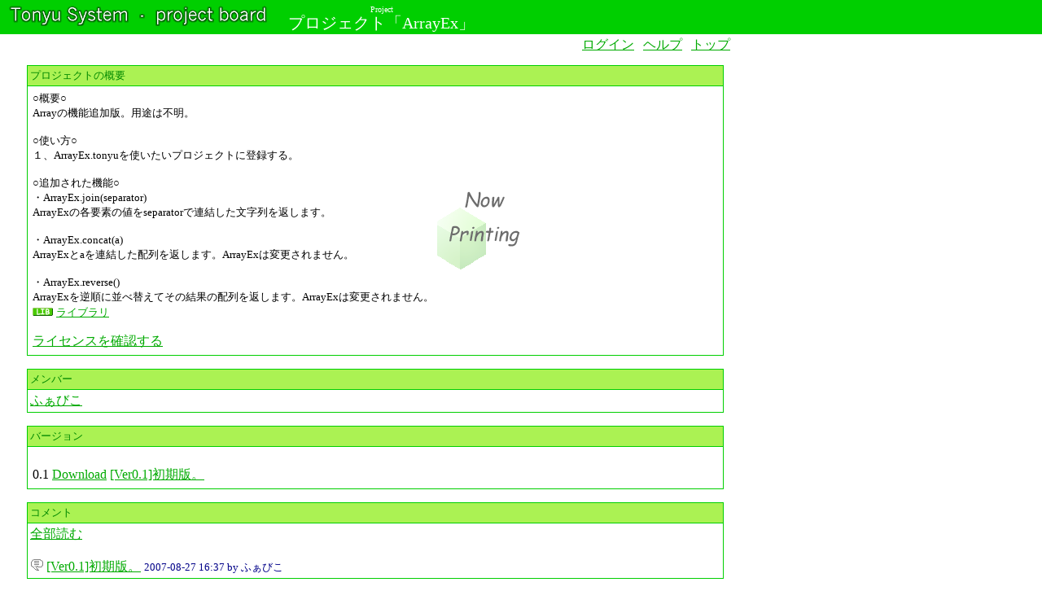

--- FILE ---
content_type: text/html; charset=utf-8
request_url: https://www.tonyu.jp/project/viewProject.cgi?mainkey=373&
body_size: 5561
content:

<html>
<style><!--
    .white a:link { color:white; }
    .white a:visited { color:white; }
    .white a:hover { color:red; }
    .title { color: white; font-size:20px;}
-->
#deprecationWarning a {
    color: red;
}
</style>
<head>
<meta http-equiv="Content-type" content="text/html; charset=utf-8">
 <title>プロジェクト「ArrayEx」</title>
<script src="../fixurl.js">
</script>
<link rel="shortcut icon" href="tnu.ico">
<script src="http://www.google-analytics.com/urchin.js"
type="text/javascript">
</script>
<script type="text/javascript">
_uacct = "UA-154851-1";
urchinTracker();
</script>

    <meta name="twitter:card" content="summary" />
    <meta property="og:url" content="https://www.tonyu.jp/project/viewProject.cgi?mainkey=373" />
    <meta property="og:title" content="ArrayEx" />
    <meta property="og:description" content="○概要○
Arrayの機能追加版。用途は不明。

○使い方○
１、ArrayEx.tonyuを使いたいプロジェクトに登録する。

○追加された機能○
・ArrayEx.join(separator)
ArrayExの各要素の値をseparatorで連結した文字列を返します。

・ArrayEx.concat(a)
ArrayExとaを連結した配列を返します。ArrayExは変更されません。

・ArrayEx.reverse()
ArrayExを逆順に並べ替えてその結果の配列を返します。ArrayExは変更されません。" />
    <meta property="og:image" content="https://www.tonyu.jp/project/files/nowPrinting.png" />

    
</head>
<body bgcolor=ffffff link=00aa00 vlink=666666 alink=ff0000 text=000000
 topmargin=0 bottommargin=0 leftmargin=0 rightmargin=0
 marginheight=0 marginwidth=0 >
<table width=100% background="img/bgcolor.png" cellpadding=0 cellspacing=0 border=0>
  <tr><td><a href="http://www.tonyu.jp/"><img border=0 src="img/tonyu.png" alt="Project Board"></a>
  <span class="title"><ruby><rb>プロジェクト「ArrayEx」<rb><rt>Project</rt></ruby></span></td></tr>
</table>
<div id="deprecationWarning"></div>
<table width=900>
<tr>  <td align=right>	<a href="login.cgi?">ログイン</a>
 <font color=white>|</font>
        <a href="help.cgi?">ヘルプ</a>
  <font color=white>|</font>
        <a href="top.cgi?">トップ</a>
 
</td> </tr>
</table>
<table width=900 cellspacing=10><tr>
<td width=10><BR></td>  <td><P>
       <table background=img/bgcolor.png
	   width=100% cellspacing=0 cellpadding=0 border=0>
	<tr><td>
          <table width=100% cellspacing=1 cellpadding=3 border=0>
 	    <tr width=60 >
             <td background=img/bg2.png>
                <font color=#008800 size=-1>プロジェクトの概要</font>
              </td>
	    </tr>
	    <tr><td background=img/bg3.png><table ><tr ><td ><font size=-1>○概要○<BR>
Arrayの機能追加版。用途は不明。<BR>
<BR>
○使い方○<BR>
１、ArrayEx.tonyuを使いたいプロジェクトに登録する。<BR>
<BR>
○追加された機能○<BR>
・ArrayEx.join(separator)<BR>
ArrayExの各要素の値をseparatorで連結した文字列を返します。<BR>
<BR>
・ArrayEx.concat(a)<BR>
ArrayExとaを連結した配列を返します。ArrayExは変更されません。<BR>
<BR>
・ArrayEx.reverse()<BR>
ArrayExを逆順に並べ替えてその結果の配列を返します。ArrayExは変更されません。</font><BR><a href="searchByGerne.cgi?gerne=7&"><img src="img/cat/7.png" border=0></a>
<a href="searchByGerne.cgi?gerne=7&"><font size=-1>ライブラリ</font></a>
<P><a href="viewLicense.cgi?project=373&">ライセンスを確認する</a>
<BR></td>
<td ><a href="editImage.cgi?mainkey=373&"><img src="files/nowPrinting.png" border=0></a>
</td>
</tr></table></td></tr>
          </table>
        </td></tr>
    </table>

<P>
       <table background=img/bgcolor.png
	   width=100% cellspacing=0 cellpadding=0 border=0>
	<tr><td>
          <table width=100% cellspacing=1 cellpadding=3 border=0>
 	    <tr width=60 >
             <td background=img/bg2.png>
                <font color=#008800 size=-1>メンバー</font>
              </td>
	    </tr>
	    <tr><td background=img/bg3.png><a href="userInfo.cgi?user=Fauby&">ふぁびこ</a>
</td></tr>
          </table>
        </td></tr>
    </table>

<P>
       <table background=img/bgcolor.png
	   width=100% cellspacing=0 cellpadding=0 border=0>
	<tr><td>
          <table width=100% cellspacing=1 cellpadding=3 border=0>
 	    <tr width=60 >
             <td background=img/bg2.png>
                <font color=#008800 size=-1>バージョン</font>
              </td>
	    </tr>
	    <tr><td background=img/bg3.png><BR><table ><tr ><td >0.1</td>
<td ><a href="confirmDownload.cgi?version=923&">Download</a>
</td>
<td ><a href="viewComment.cgi?mainkey=2252&">[Ver0.1]初期版。</a>
</td>
</tr></table></td></tr>
          </table>
        </td></tr>
    </table>

<P>
   
<P>
       <table background=img/bgcolor.png
	   width=100% cellspacing=0 cellpadding=0 border=0>
	<tr><td>
          <table width=100% cellspacing=1 cellpadding=3 border=0>
 	    <tr width=60 >
             <td background=img/bg2.png>
                <font color=#008800 size=-1>コメント</font>
              </td>
	    </tr>
	    <tr><td background=img/bg3.png><a href="allComments.cgi?project=373&">全部読む</a>
<BR><BR><img border=0 src="img/comment.png">
          <a href="viewComment.cgi?mainkey=2252&">[Ver0.1]初期版。</a>

        <font size=-1 color=#000088>2007-08-27 16:37 by 
       ふぁびこ
       </font> 
    <BR></td></tr>
          </table>
        </td></tr>
    </table>


</td></tr></table>
    <script src="../pl.js"></script>
    <script src="js/checkRunscr.js"></script>
</body></html>


--- FILE ---
content_type: application/javascript
request_url: https://www.tonyu.jp/fixurl.js
body_size: 160
content:
(function(){ 
var h=location.href;
if (h.match(/tonyu.jp\/hg\//)) return;
var nh=h.replace(/hoge1e3\.sakura\.ne\.jp\/tonyu\//,"www.tonyu.jp/").
         replace(/^http:/,"https:");
if (h!=nh) {
location.href=nh;
//console.log("NH",nh);
}
})();
